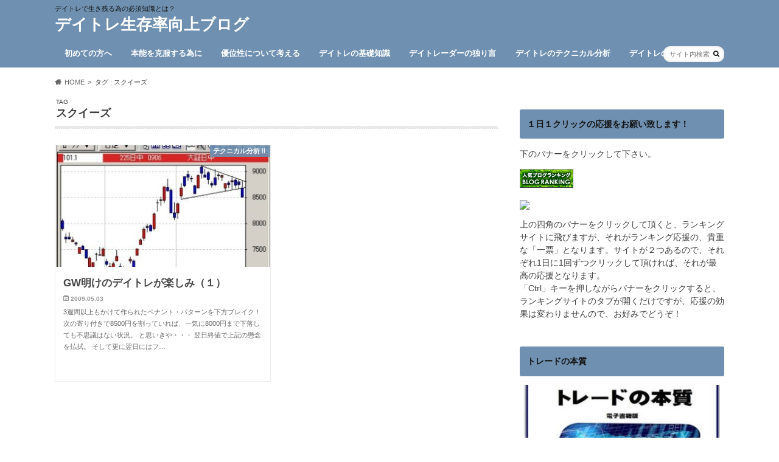

--- FILE ---
content_type: text/html; charset=UTF-8
request_url: https://www.traderspage.biz/wp/tag/%E3%82%B9%E3%82%AF%E3%82%A4%E3%83%BC%E3%82%BA/
body_size: 13023
content:
<!doctype html><html lang="ja"><head><script data-no-optimize="1">var litespeed_docref=sessionStorage.getItem("litespeed_docref");litespeed_docref&&(Object.defineProperty(document,"referrer",{get:function(){return litespeed_docref}}),sessionStorage.removeItem("litespeed_docref"));</script> <meta charset="utf-8"><meta http-equiv="X-UA-Compatible" content="IE=edge"><title>スクイーズ | デイトレ生存率向上ブログ</title><meta name="HandheldFriendly" content="True"><meta name="MobileOptimized" content="320"><meta name="viewport" content="width=device-width, initial-scale=1.0, minimum-scale=1.0, maximum-scale=1.0, user-scalable=no"><link rel="apple-touch-icon" href="https://www.traderspage.biz/wp/wp-content/uploads/2016/07/sellbuyhold.jpg"><link rel="icon" href="https://www.traderspage.biz/wp/wp-content/uploads/2016/07/sellbuyhold.jpg"><link rel="pingback" href="https://www.traderspage.biz/wp/xmlrpc.php"><!--[if IE]><link rel="shortcut icon" href="https://www.traderspage.biz/wp/wp-content/uploads/2016/07/sellbuyhold.jpg"><![endif]--> <script type="litespeed/javascript" data-src="https://www.googletagmanager.com/gtag/js?id=UA-705521-2"></script> <script type="litespeed/javascript">window.dataLayer=window.dataLayer||[];function gtag(){dataLayer.push(arguments)}
gtag('js',new Date());gtag('config','UA-705521-2')</script>  <script type="litespeed/javascript" data-src="https://www.googletagmanager.com/gtag/js?id=UA-705521-2"></script> <script type="litespeed/javascript">window.dataLayer=window.dataLayer||[];function gtag(){dataLayer.push(arguments)}
gtag('js',new Date());gtag('config','UA-705521-2')</script> <meta name='robots' content='max-image-preview:large' /><style>img:is([sizes="auto" i], [sizes^="auto," i]) { contain-intrinsic-size: 3000px 1500px }</style><link rel='dns-prefetch' href='//ajax.googleapis.com' /><link rel='dns-prefetch' href='//fonts.googleapis.com' /><link rel='dns-prefetch' href='//maxcdn.bootstrapcdn.com' /><link rel="alternate" type="application/rss+xml" title="デイトレ生存率向上ブログ &raquo; フィード" href="https://www.traderspage.biz/wp/feed/" /><link rel="alternate" type="application/rss+xml" title="デイトレ生存率向上ブログ &raquo; コメントフィード" href="https://www.traderspage.biz/wp/comments/feed/" /><link rel="alternate" type="application/rss+xml" title="デイトレ生存率向上ブログ &raquo; スクイーズ タグのフィード" href="https://www.traderspage.biz/wp/tag/%e3%82%b9%e3%82%af%e3%82%a4%e3%83%bc%e3%82%ba/feed/" /><link data-optimized="2" rel="stylesheet" href="https://www.traderspage.biz/wp/wp-content/litespeed/css/713ba9bd626dd522b1b9b42093ce84c6.css?ver=e6e1e" /><style id='classic-theme-styles-inline-css' type='text/css'>/*! This file is auto-generated */
.wp-block-button__link{color:#fff;background-color:#32373c;border-radius:9999px;box-shadow:none;text-decoration:none;padding:calc(.667em + 2px) calc(1.333em + 2px);font-size:1.125em}.wp-block-file__button{background:#32373c;color:#fff;text-decoration:none}</style><style id='global-styles-inline-css' type='text/css'>:root{--wp--preset--aspect-ratio--square: 1;--wp--preset--aspect-ratio--4-3: 4/3;--wp--preset--aspect-ratio--3-4: 3/4;--wp--preset--aspect-ratio--3-2: 3/2;--wp--preset--aspect-ratio--2-3: 2/3;--wp--preset--aspect-ratio--16-9: 16/9;--wp--preset--aspect-ratio--9-16: 9/16;--wp--preset--color--black: #000000;--wp--preset--color--cyan-bluish-gray: #abb8c3;--wp--preset--color--white: #ffffff;--wp--preset--color--pale-pink: #f78da7;--wp--preset--color--vivid-red: #cf2e2e;--wp--preset--color--luminous-vivid-orange: #ff6900;--wp--preset--color--luminous-vivid-amber: #fcb900;--wp--preset--color--light-green-cyan: #7bdcb5;--wp--preset--color--vivid-green-cyan: #00d084;--wp--preset--color--pale-cyan-blue: #8ed1fc;--wp--preset--color--vivid-cyan-blue: #0693e3;--wp--preset--color--vivid-purple: #9b51e0;--wp--preset--gradient--vivid-cyan-blue-to-vivid-purple: linear-gradient(135deg,rgba(6,147,227,1) 0%,rgb(155,81,224) 100%);--wp--preset--gradient--light-green-cyan-to-vivid-green-cyan: linear-gradient(135deg,rgb(122,220,180) 0%,rgb(0,208,130) 100%);--wp--preset--gradient--luminous-vivid-amber-to-luminous-vivid-orange: linear-gradient(135deg,rgba(252,185,0,1) 0%,rgba(255,105,0,1) 100%);--wp--preset--gradient--luminous-vivid-orange-to-vivid-red: linear-gradient(135deg,rgba(255,105,0,1) 0%,rgb(207,46,46) 100%);--wp--preset--gradient--very-light-gray-to-cyan-bluish-gray: linear-gradient(135deg,rgb(238,238,238) 0%,rgb(169,184,195) 100%);--wp--preset--gradient--cool-to-warm-spectrum: linear-gradient(135deg,rgb(74,234,220) 0%,rgb(151,120,209) 20%,rgb(207,42,186) 40%,rgb(238,44,130) 60%,rgb(251,105,98) 80%,rgb(254,248,76) 100%);--wp--preset--gradient--blush-light-purple: linear-gradient(135deg,rgb(255,206,236) 0%,rgb(152,150,240) 100%);--wp--preset--gradient--blush-bordeaux: linear-gradient(135deg,rgb(254,205,165) 0%,rgb(254,45,45) 50%,rgb(107,0,62) 100%);--wp--preset--gradient--luminous-dusk: linear-gradient(135deg,rgb(255,203,112) 0%,rgb(199,81,192) 50%,rgb(65,88,208) 100%);--wp--preset--gradient--pale-ocean: linear-gradient(135deg,rgb(255,245,203) 0%,rgb(182,227,212) 50%,rgb(51,167,181) 100%);--wp--preset--gradient--electric-grass: linear-gradient(135deg,rgb(202,248,128) 0%,rgb(113,206,126) 100%);--wp--preset--gradient--midnight: linear-gradient(135deg,rgb(2,3,129) 0%,rgb(40,116,252) 100%);--wp--preset--font-size--small: 13px;--wp--preset--font-size--medium: 20px;--wp--preset--font-size--large: 36px;--wp--preset--font-size--x-large: 42px;--wp--preset--spacing--20: 0.44rem;--wp--preset--spacing--30: 0.67rem;--wp--preset--spacing--40: 1rem;--wp--preset--spacing--50: 1.5rem;--wp--preset--spacing--60: 2.25rem;--wp--preset--spacing--70: 3.38rem;--wp--preset--spacing--80: 5.06rem;--wp--preset--shadow--natural: 6px 6px 9px rgba(0, 0, 0, 0.2);--wp--preset--shadow--deep: 12px 12px 50px rgba(0, 0, 0, 0.4);--wp--preset--shadow--sharp: 6px 6px 0px rgba(0, 0, 0, 0.2);--wp--preset--shadow--outlined: 6px 6px 0px -3px rgba(255, 255, 255, 1), 6px 6px rgba(0, 0, 0, 1);--wp--preset--shadow--crisp: 6px 6px 0px rgba(0, 0, 0, 1);}:where(.is-layout-flex){gap: 0.5em;}:where(.is-layout-grid){gap: 0.5em;}body .is-layout-flex{display: flex;}.is-layout-flex{flex-wrap: wrap;align-items: center;}.is-layout-flex > :is(*, div){margin: 0;}body .is-layout-grid{display: grid;}.is-layout-grid > :is(*, div){margin: 0;}:where(.wp-block-columns.is-layout-flex){gap: 2em;}:where(.wp-block-columns.is-layout-grid){gap: 2em;}:where(.wp-block-post-template.is-layout-flex){gap: 1.25em;}:where(.wp-block-post-template.is-layout-grid){gap: 1.25em;}.has-black-color{color: var(--wp--preset--color--black) !important;}.has-cyan-bluish-gray-color{color: var(--wp--preset--color--cyan-bluish-gray) !important;}.has-white-color{color: var(--wp--preset--color--white) !important;}.has-pale-pink-color{color: var(--wp--preset--color--pale-pink) !important;}.has-vivid-red-color{color: var(--wp--preset--color--vivid-red) !important;}.has-luminous-vivid-orange-color{color: var(--wp--preset--color--luminous-vivid-orange) !important;}.has-luminous-vivid-amber-color{color: var(--wp--preset--color--luminous-vivid-amber) !important;}.has-light-green-cyan-color{color: var(--wp--preset--color--light-green-cyan) !important;}.has-vivid-green-cyan-color{color: var(--wp--preset--color--vivid-green-cyan) !important;}.has-pale-cyan-blue-color{color: var(--wp--preset--color--pale-cyan-blue) !important;}.has-vivid-cyan-blue-color{color: var(--wp--preset--color--vivid-cyan-blue) !important;}.has-vivid-purple-color{color: var(--wp--preset--color--vivid-purple) !important;}.has-black-background-color{background-color: var(--wp--preset--color--black) !important;}.has-cyan-bluish-gray-background-color{background-color: var(--wp--preset--color--cyan-bluish-gray) !important;}.has-white-background-color{background-color: var(--wp--preset--color--white) !important;}.has-pale-pink-background-color{background-color: var(--wp--preset--color--pale-pink) !important;}.has-vivid-red-background-color{background-color: var(--wp--preset--color--vivid-red) !important;}.has-luminous-vivid-orange-background-color{background-color: var(--wp--preset--color--luminous-vivid-orange) !important;}.has-luminous-vivid-amber-background-color{background-color: var(--wp--preset--color--luminous-vivid-amber) !important;}.has-light-green-cyan-background-color{background-color: var(--wp--preset--color--light-green-cyan) !important;}.has-vivid-green-cyan-background-color{background-color: var(--wp--preset--color--vivid-green-cyan) !important;}.has-pale-cyan-blue-background-color{background-color: var(--wp--preset--color--pale-cyan-blue) !important;}.has-vivid-cyan-blue-background-color{background-color: var(--wp--preset--color--vivid-cyan-blue) !important;}.has-vivid-purple-background-color{background-color: var(--wp--preset--color--vivid-purple) !important;}.has-black-border-color{border-color: var(--wp--preset--color--black) !important;}.has-cyan-bluish-gray-border-color{border-color: var(--wp--preset--color--cyan-bluish-gray) !important;}.has-white-border-color{border-color: var(--wp--preset--color--white) !important;}.has-pale-pink-border-color{border-color: var(--wp--preset--color--pale-pink) !important;}.has-vivid-red-border-color{border-color: var(--wp--preset--color--vivid-red) !important;}.has-luminous-vivid-orange-border-color{border-color: var(--wp--preset--color--luminous-vivid-orange) !important;}.has-luminous-vivid-amber-border-color{border-color: var(--wp--preset--color--luminous-vivid-amber) !important;}.has-light-green-cyan-border-color{border-color: var(--wp--preset--color--light-green-cyan) !important;}.has-vivid-green-cyan-border-color{border-color: var(--wp--preset--color--vivid-green-cyan) !important;}.has-pale-cyan-blue-border-color{border-color: var(--wp--preset--color--pale-cyan-blue) !important;}.has-vivid-cyan-blue-border-color{border-color: var(--wp--preset--color--vivid-cyan-blue) !important;}.has-vivid-purple-border-color{border-color: var(--wp--preset--color--vivid-purple) !important;}.has-vivid-cyan-blue-to-vivid-purple-gradient-background{background: var(--wp--preset--gradient--vivid-cyan-blue-to-vivid-purple) !important;}.has-light-green-cyan-to-vivid-green-cyan-gradient-background{background: var(--wp--preset--gradient--light-green-cyan-to-vivid-green-cyan) !important;}.has-luminous-vivid-amber-to-luminous-vivid-orange-gradient-background{background: var(--wp--preset--gradient--luminous-vivid-amber-to-luminous-vivid-orange) !important;}.has-luminous-vivid-orange-to-vivid-red-gradient-background{background: var(--wp--preset--gradient--luminous-vivid-orange-to-vivid-red) !important;}.has-very-light-gray-to-cyan-bluish-gray-gradient-background{background: var(--wp--preset--gradient--very-light-gray-to-cyan-bluish-gray) !important;}.has-cool-to-warm-spectrum-gradient-background{background: var(--wp--preset--gradient--cool-to-warm-spectrum) !important;}.has-blush-light-purple-gradient-background{background: var(--wp--preset--gradient--blush-light-purple) !important;}.has-blush-bordeaux-gradient-background{background: var(--wp--preset--gradient--blush-bordeaux) !important;}.has-luminous-dusk-gradient-background{background: var(--wp--preset--gradient--luminous-dusk) !important;}.has-pale-ocean-gradient-background{background: var(--wp--preset--gradient--pale-ocean) !important;}.has-electric-grass-gradient-background{background: var(--wp--preset--gradient--electric-grass) !important;}.has-midnight-gradient-background{background: var(--wp--preset--gradient--midnight) !important;}.has-small-font-size{font-size: var(--wp--preset--font-size--small) !important;}.has-medium-font-size{font-size: var(--wp--preset--font-size--medium) !important;}.has-large-font-size{font-size: var(--wp--preset--font-size--large) !important;}.has-x-large-font-size{font-size: var(--wp--preset--font-size--x-large) !important;}
:where(.wp-block-post-template.is-layout-flex){gap: 1.25em;}:where(.wp-block-post-template.is-layout-grid){gap: 1.25em;}
:where(.wp-block-columns.is-layout-flex){gap: 2em;}:where(.wp-block-columns.is-layout-grid){gap: 2em;}
:root :where(.wp-block-pullquote){font-size: 1.5em;line-height: 1.6;}</style><style id='toc-screen-inline-css' type='text/css'>div#toc_container {width: 100%;}div#toc_container ul li {font-size: 90%;}</style><link rel='stylesheet' id='fontawesome-css' href='//maxcdn.bootstrapcdn.com/font-awesome/4.6.0/css/font-awesome.min.css' type='text/css' media='all' /> <script type="litespeed/javascript" data-src="//ajax.googleapis.com/ajax/libs/jquery/1.12.4/jquery.min.js" id="jquery-js"></script> <link rel="https://api.w.org/" href="https://www.traderspage.biz/wp/wp-json/" /><link rel="alternate" title="JSON" type="application/json" href="https://www.traderspage.biz/wp/wp-json/wp/v2/tags/202" /><style type="text/css">body{color: #3E3E3E;}
a{color: #0000ff;}
a:hover{color: #26f2ae;}
#main article footer .post-categories li a,#main article footer .tags a{  background: #0000ff;  border:1px solid #0000ff;}
#main article footer .tags a{color:#0000ff; background: none;}
#main article footer .post-categories li a:hover,#main article footer .tags a:hover{ background:#26f2ae;  border-color:#26f2ae;}
input[type="text"],input[type="password"],input[type="datetime"],input[type="datetime-local"],input[type="date"],input[type="month"],input[type="time"],input[type="week"],input[type="number"],input[type="email"],input[type="url"],input[type="search"],input[type="tel"],input[type="color"],select,textarea,.field { background-color: #FFFFFF;}
/*ヘッダー*/
.header{background: #6f90b0; color: #141414;}
#logo a,.nav li a,.nav_btn{color: #ffffff;}
#logo a:hover,.nav li a:hover{color:#0058f2;}
@media only screen and (min-width: 768px) {
.nav ul {background: #0E0E0E;}
.nav li ul.sub-menu li a{color: #BAB4B0;}
}
/*メインエリア*/
.widgettitle {background: #6f90b0; color:  #141414;}
.widget li a:after{color: #6f90b0!important;}
/* 投稿ページ */
.entry-content h2{background: #6f90b0;}
.entry-content h3{border-color: #6f90b0;}
.entry-content ul li:before{ background: #6f90b0;}
.entry-content ol li:before{ background: #6f90b0;}
/* カテゴリーラベル */
.post-list-card .post-list .eyecatch .cat-name,.top-post-list .post-list .eyecatch .cat-name,.byline .cat-name,.single .authorbox .author-newpost li .cat-name,.related-box li .cat-name,#top_carousel .cat-name{background: #6f90b0; color:  #ffffff;}
/* CTA */
.cta-inner{ background: #0E0E0E;}
/* ボタンの色 */
.btn-wrap a{background: #0000ff;border: 1px solid #0000ff;}
.btn-wrap a:hover{background: #26f2ae;}
.btn-wrap.simple a{border:1px solid #0000ff;color:#0000ff;}
.btn-wrap.simple a:hover{background:#0000ff;}
.readmore a{border:1px solid #0000ff;color:#0000ff;}
.readmore a:hover{background:#0000ff;color:#fff;}
/* サイドバー */
.widget a{text-decoration:none; color:#666666;}
.widget a:hover{color:#999999;}
/*フッター*/
#footer-top{background-color: #0E0E0E; color: #CACACA;}
.footer a,#footer-top a{color: #BAB4B0;}
#footer-top .widgettitle{color: #CACACA;}
.footer {background-color: #0E0E0E;color: #CACACA;}
.footer-links li:before{ color: #6f90b0;}
/* ページネーション */
.pagination a, .pagination span,.page-links a{border-color: #0000ff; color: #0000ff;}
.pagination .current,.pagination .current:hover,.page-links ul > li > span{background-color: #0000ff; border-color: #0000ff;}
.pagination a:hover, .pagination a:focus,.page-links a:hover, .page-links a:focus{background-color: #0000ff; color: #fff;}
/* OTHER */
ul.wpp-list li a:before{background: #6f90b0;color: #141414;}
.blue-btn, .comment-reply-link, #submit { background-color: #0000ff; }
.blue-btn:hover, .comment-reply-link:hover, #submit:hover, .blue-btn:focus, .comment-reply-link:focus, #submit:focus {background-color: #26f2ae; }</style><style type="text/css" id="custom-background-css">body.custom-background { background-color: #ffffff; }</style><link rel="icon" href="https://www.traderspage.biz/wp/wp-content/uploads/2016/07/cropped-sellbuyhold-32x32.jpg" sizes="32x32" /><link rel="icon" href="https://www.traderspage.biz/wp/wp-content/uploads/2016/07/cropped-sellbuyhold-192x192.jpg" sizes="192x192" /><link rel="apple-touch-icon" href="https://www.traderspage.biz/wp/wp-content/uploads/2016/07/cropped-sellbuyhold-180x180.jpg" /><meta name="msapplication-TileImage" content="https://www.traderspage.biz/wp/wp-content/uploads/2016/07/cropped-sellbuyhold-270x270.jpg" /></head><body class="archive tag tag-202 custom-background wp-theme-hummingbird wp-child-theme-hummingbird_custom"><div id="container" class="h_simple date_on"><header class="header" role="banner"><div id="inner-header" class="wrap cf"><p class="site_description">デイトレで生き残る為の必須知識とは？</p><div id="logo" class="gf"><p class="h1 text"><a href="https://www.traderspage.biz/wp" rel="nofollow">デイトレ生存率向上ブログ</a></p></div><nav id="g_nav" role="navigation"><form role="search" method="get" id="searchform" class="searchform" action="https://www.traderspage.biz/wp/"><div>
<label for="s" class="screen-reader-text"></label>
<input type="search" id="s" name="s" value="" placeholder="サイト内検索" /><button type="submit" id="searchsubmit" ><i class="fa fa-search"></i></button></div></form><ul id="menu-%e3%82%ab%e3%83%86%e3%82%b4%e3%83%aa%e3%83%bc%ef%bc%91" class="nav top-nav cf"><li id="menu-item-1753" class="menu-item menu-item-type-taxonomy menu-item-object-category menu-item-1753"><a href="https://www.traderspage.biz/wp/cat15/">初めての方へ<span class="gf"></span></a></li><li id="menu-item-1756" class="menu-item menu-item-type-taxonomy menu-item-object-category menu-item-has-children menu-item-1756"><a href="https://www.traderspage.biz/wp/cat7/">本能を克服する為に<span class="gf"></span></a><ul class="sub-menu"><li id="menu-item-2201" class="menu-item menu-item-type-taxonomy menu-item-object-category menu-item-2201"><a href="https://www.traderspage.biz/wp/cat7/cat19/">本能 1<span class="gf"></span></a></li><li id="menu-item-2202" class="menu-item menu-item-type-taxonomy menu-item-object-category menu-item-2202"><a href="https://www.traderspage.biz/wp/cat7/cat20/">本能 2<span class="gf"></span></a></li><li id="menu-item-2203" class="menu-item menu-item-type-taxonomy menu-item-object-category menu-item-2203"><a href="https://www.traderspage.biz/wp/cat7/cat21/">本能 3<span class="gf"></span></a></li><li id="menu-item-2204" class="menu-item menu-item-type-taxonomy menu-item-object-category menu-item-2204"><a href="https://www.traderspage.biz/wp/cat7/_4_3/">本能 4<span class="gf"></span></a></li></ul></li><li id="menu-item-1757" class="menu-item menu-item-type-taxonomy menu-item-object-category menu-item-has-children menu-item-1757"><a href="https://www.traderspage.biz/wp/cat6/">優位性について考える<span class="gf"></span></a><ul class="sub-menu"><li id="menu-item-2205" class="menu-item menu-item-type-taxonomy menu-item-object-category menu-item-2205"><a href="https://www.traderspage.biz/wp/cat6/cat22/">優位性 1<span class="gf"></span></a></li><li id="menu-item-2206" class="menu-item menu-item-type-taxonomy menu-item-object-category menu-item-2206"><a href="https://www.traderspage.biz/wp/cat6/cat23/">優位性 2<span class="gf"></span></a></li><li id="menu-item-2207" class="menu-item menu-item-type-taxonomy menu-item-object-category menu-item-2207"><a href="https://www.traderspage.biz/wp/cat6/cat24/">優位性 3<span class="gf"></span></a></li><li id="menu-item-2208" class="menu-item menu-item-type-taxonomy menu-item-object-category menu-item-2208"><a href="https://www.traderspage.biz/wp/cat6/_4_1/">優位性 4<span class="gf"></span></a></li><li id="menu-item-2209" class="menu-item menu-item-type-taxonomy menu-item-object-category menu-item-2209"><a href="https://www.traderspage.biz/wp/cat6/_5/">優位性 5<span class="gf"></span></a></li></ul></li><li id="menu-item-2195" class="menu-item menu-item-type-taxonomy menu-item-object-category menu-item-has-children menu-item-2195"><a href="https://www.traderspage.biz/wp/cat4/">デイトレの基礎知識<span class="gf"></span></a><ul class="sub-menu"><li id="menu-item-2210" class="menu-item menu-item-type-taxonomy menu-item-object-category menu-item-2210"><a href="https://www.traderspage.biz/wp/cat4/cat25/">基礎 1<span class="gf"></span></a></li><li id="menu-item-2211" class="menu-item menu-item-type-taxonomy menu-item-object-category menu-item-2211"><a href="https://www.traderspage.biz/wp/cat4/cat26/">基礎 2<span class="gf"></span></a></li><li id="menu-item-2212" class="menu-item menu-item-type-taxonomy menu-item-object-category menu-item-2212"><a href="https://www.traderspage.biz/wp/cat4/cat27/">基礎 3<span class="gf"></span></a></li><li id="menu-item-2213" class="menu-item menu-item-type-taxonomy menu-item-object-category menu-item-2213"><a href="https://www.traderspage.biz/wp/cat4/_4/">基礎 4<span class="gf"></span></a></li><li id="menu-item-2214" class="menu-item menu-item-type-taxonomy menu-item-object-category menu-item-2214"><a href="https://www.traderspage.biz/wp/cat4/5/">基礎 5<span class="gf"></span></a></li><li id="menu-item-2215" class="menu-item menu-item-type-taxonomy menu-item-object-category menu-item-2215"><a href="https://www.traderspage.biz/wp/cat4/_6/">基礎 6<span class="gf"></span></a></li></ul></li><li id="menu-item-2321" class="menu-item menu-item-type-taxonomy menu-item-object-category menu-item-has-children menu-item-2321"><a href="https://www.traderspage.biz/wp/cat16/">デイトレーダーの独り言<span class="gf"></span></a><ul class="sub-menu"><li id="menu-item-4137" class="menu-item menu-item-type-taxonomy menu-item-object-category menu-item-4137"><a href="https://www.traderspage.biz/wp/cat16/_1/">独り言 1<span class="gf"></span></a></li><li id="menu-item-2322" class="menu-item menu-item-type-taxonomy menu-item-object-category menu-item-2322"><a href="https://www.traderspage.biz/wp/cat16/cat18/">独り言 2<span class="gf"></span></a></li><li id="menu-item-2323" class="menu-item menu-item-type-taxonomy menu-item-object-category menu-item-2323"><a href="https://www.traderspage.biz/wp/cat16/_3/">独り言 3<span class="gf"></span></a></li><li id="menu-item-2324" class="menu-item menu-item-type-taxonomy menu-item-object-category menu-item-2324"><a href="https://www.traderspage.biz/wp/cat16/_4_2/">独り言 4<span class="gf"></span></a></li><li id="menu-item-2325" class="menu-item menu-item-type-taxonomy menu-item-object-category menu-item-2325"><a href="https://www.traderspage.biz/wp/cat16/_5_1/">独り言 5<span class="gf"></span></a></li><li id="menu-item-2326" class="menu-item menu-item-type-taxonomy menu-item-object-category menu-item-2326"><a href="https://www.traderspage.biz/wp/cat16/_6_1/">独り言 6<span class="gf"></span></a></li><li id="menu-item-2327" class="menu-item menu-item-type-taxonomy menu-item-object-category menu-item-2327"><a href="https://www.traderspage.biz/wp/cat16/_7/">独り言 7<span class="gf"></span></a></li></ul></li><li id="menu-item-8627" class="menu-item menu-item-type-taxonomy menu-item-object-category menu-item-has-children menu-item-8627"><a href="https://www.traderspage.biz/wp/cat28/">デイトレのテクニカル分析<span class="gf"></span></a><ul class="sub-menu"><li id="menu-item-8628" class="menu-item menu-item-type-taxonomy menu-item-object-category menu-item-8628"><a href="https://www.traderspage.biz/wp/cat28/cat85/">テクニカル分析Ⅰ<span class="gf"></span></a></li><li id="menu-item-8629" class="menu-item menu-item-type-taxonomy menu-item-object-category menu-item-8629"><a href="https://www.traderspage.biz/wp/cat28/cat86/">テクニカル分析Ⅱ<span class="gf"></span></a></li><li id="menu-item-8630" class="menu-item menu-item-type-taxonomy menu-item-object-category menu-item-8630"><a href="https://www.traderspage.biz/wp/cat28/cat87/">テクニカル分析Ⅲ<span class="gf"></span></a></li><li id="menu-item-8631" class="menu-item menu-item-type-taxonomy menu-item-object-category menu-item-8631"><a href="https://www.traderspage.biz/wp/cat28/cat/">テクニカル分析Ⅳ<span class="gf"></span></a></li><li id="menu-item-8632" class="menu-item menu-item-type-taxonomy menu-item-object-category menu-item-8632"><a href="https://www.traderspage.biz/wp/cat28/cat-1/">テクニカル分析Ⅴ<span class="gf"></span></a></li></ul></li><li id="menu-item-9949" class="menu-item menu-item-type-taxonomy menu-item-object-category menu-item-9949"><a href="https://www.traderspage.biz/wp/cat10/">デイトレのヒント<span class="gf"></span></a></li></ul></nav>
<button id="drawerBtn" class="nav_btn"></button> <script type="litespeed/javascript">jQuery(function($){var menu=$('#g_nav'),menuBtn=$('#drawerBtn'),body=$(document.body),menuWidth=menu.outerWidth();menuBtn.on('click',function(){body.toggleClass('open');if(body.hasClass('open')){body.animate({'left':menuWidth},300);menu.animate({'left':0},300)}else{menu.animate({'left':-menuWidth},300);body.animate({'left':0},300)}})})</script> </div></header><div id="breadcrumb" class="breadcrumb inner wrap cf"><ul itemscope itemtype="http://schema.org/BreadcrumbList"><li itemprop="itemListElement" itemscope itemtype="http://schema.org/ListItem" class="bc_homelink"><a itemprop="item" href="https://www.traderspage.biz/wp/"><span itemprop="name">HOME</span></a><meta itemprop="position" content="1" /></li><li itemprop="itemListElement" itemscope itemtype="http://schema.org/ListItem"><span itemprop="name">タグ : スクイーズ</span><meta itemprop="position" content="2" /></li></ul></div><div id="content"><div id="inner-content" class="wrap cf"><main id="main" class="m-all t-all d-5of7 cf" role="main"><div class="archivettl"><h1 class="archive-title h2">
<span class="gf">TAG</span> スクイーズ</h1></div><div class="post-list-card cf"><article class="post-list cf animated fadeInUp" role="article">
<a href="https://www.traderspage.biz/wp/fun1/" rel="bookmark" title="GW明けのデイトレが楽しみ（１）"><figure class="eyecatch">
<img data-lazyloaded="1" src="[data-uri]" width="360" height="230" data-src="https://www.traderspage.biz/wp/wp-content/uploads/2009/05/15-360x230.jpg" class="attachment-home-thum size-home-thum wp-post-image" alt="" decoding="async" fetchpriority="high" /><span class="cat-name cat-id-34">テクニカル分析Ⅱ</span></figure><section class="entry-content cf"><h1 class="h2 entry-title">GW明けのデイトレが楽しみ（１）</h1><p class="byline entry-meta vcard">
<span class="date gf updated">2009.05.03</span>
<span class="author" style="display: none;">Taka_yan</span></p><div class="description"><p>3週間以上もかけて作られたペナント・パターンを下方ブレイク！ 次の寄り付きで8500円を割っていれば、一気に8000円まで下落しても不思議はない状況。 と思いきや・・・ 翌日終値で上記の懸念を払拭。 そして更に翌日にはフ&#8230;</p></div></section>
</a></article></div><nav class="pagination cf"></nav></main><div id="sidebar1" class="sidebar m-all t-all d-2of7 last-col cf" role="complementary"><div id="text-2" class="widget widget_text"><h4 class="widgettitle"><span>１日１クリックの応援をお願い致します！</span></h4><div class="textwidget"><p>下のバナーをクリックして下さい。</p><p><a href="//blog.with2.net/link/?1798044"><img data-lazyloaded="1" src="[data-uri]" width="88" height="31" decoding="async" title="人気ブログランキング" data-src="https://blog.with2.net/img/banner/banner_23.gif" /></a></p><p><a href="https://blogranking.fc2.com/in.php?id=907954" target="_blank" rel="noopener"><img data-lazyloaded="1" src="[data-uri]" width="88" height="30" decoding="async" data-src="https://blogranking.fc2.com/ranking_banner/c_02.gif" /></a></p><p>上の四角のバナーをクリックして頂くと、ランキングサイトに飛びますが、それがランキング応援の、貴重な「一票」となります。サイトが２つあるので、それぞれ1日に1回ずつクリックして頂ければ、それが最高の応援となります。<br />
「Ctrl」キーを押しながらバナーをクリックすると、ランキングサイトのタブが開くだけですが、応援の効果は変わりませんので、お好みでどうぞ！</p></div></div><div id="text-22" class="widget widget_text"><h4 class="widgettitle"><span>トレードの本質</span></h4><div class="textwidget"><p><a title="トレードの本質" href="https://www.traderspage.biz/y/ho" rel="”sponsored”"><img data-lazyloaded="1" src="[data-uri]" loading="lazy" decoding="async" data-src="https://www.traderspage.biz/wp/wp-content/uploads/zj/honsitsu.jpg" width="596" height="335" border="0" /></a><br />
↑↑↑　クリックして下さい<br />
勝てるトレーダーになりたければ、勝てているトレーダーのリアル・トレードをコピーするのが最短の近道。<br />
しかもこの教材の動画は、どう分析し、どう考え、どう判断しているかまで詳細な解説が付く。（PR）</p></div></div><div id="categories-2" class="widget widget_categories"><h4 class="widgettitle"><span>このブログのカテゴリ一覧</span></h4><form action="https://www.traderspage.biz/wp" method="get"><label class="screen-reader-text" for="cat">このブログのカテゴリ一覧</label><select  name='cat' id='cat' class='postform'><option value='-1'>カテゴリーを選択</option><option class="level-0" value="22">初めての方へ&nbsp;&nbsp;(5)</option><option class="level-0" value="3">本能を克服する為に&nbsp;&nbsp;(36)</option><option class="level-1" value="15">&nbsp;&nbsp;&nbsp;本能 1&nbsp;&nbsp;(7)</option><option class="level-1" value="20">&nbsp;&nbsp;&nbsp;本能 2&nbsp;&nbsp;(9)</option><option class="level-1" value="27">&nbsp;&nbsp;&nbsp;本能 3&nbsp;&nbsp;(16)</option><option class="level-1" value="45">&nbsp;&nbsp;&nbsp;本能 4&nbsp;&nbsp;(4)</option><option class="level-0" value="4">優位性について考える&nbsp;&nbsp;(61)</option><option class="level-1" value="14">&nbsp;&nbsp;&nbsp;優位性 1&nbsp;&nbsp;(11)</option><option class="level-1" value="19">&nbsp;&nbsp;&nbsp;優位性 2&nbsp;&nbsp;(11)</option><option class="level-1" value="21">&nbsp;&nbsp;&nbsp;優位性 3&nbsp;&nbsp;(7)</option><option class="level-1" value="33">&nbsp;&nbsp;&nbsp;優位性 4&nbsp;&nbsp;(15)</option><option class="level-1" value="49">&nbsp;&nbsp;&nbsp;優位性 5&nbsp;&nbsp;(16)</option><option class="level-1" value="691">&nbsp;&nbsp;&nbsp;優位性 6&nbsp;&nbsp;(1)</option><option class="level-0" value="682">テクニカル分析（FX編）&nbsp;&nbsp;(31)</option><option class="level-0" value="44">デイトレの本質とは？&nbsp;&nbsp;(18)</option><option class="level-0" value="2">厳選、デイトレ必読の書&nbsp;&nbsp;(23)</option><option class="level-0" value="5">デイトレ必勝法&nbsp;&nbsp;(10)</option><option class="level-0" value="6">デイトレの基礎知識&nbsp;&nbsp;(139)</option><option class="level-1" value="16">&nbsp;&nbsp;&nbsp;基礎 1&nbsp;&nbsp;(10)</option><option class="level-1" value="25">&nbsp;&nbsp;&nbsp;基礎 2&nbsp;&nbsp;(11)</option><option class="level-1" value="26">&nbsp;&nbsp;&nbsp;基礎 3&nbsp;&nbsp;(14)</option><option class="level-1" value="30">&nbsp;&nbsp;&nbsp;基礎 4&nbsp;&nbsp;(19)</option><option class="level-1" value="36">&nbsp;&nbsp;&nbsp;基礎 5&nbsp;&nbsp;(33)</option><option class="level-1" value="47">&nbsp;&nbsp;&nbsp;基礎 6&nbsp;&nbsp;(52)</option><option class="level-0" value="7">マイ・ツール&nbsp;&nbsp;(9)</option><option class="level-0" value="8">初心者時代のシステム&nbsp;&nbsp;(1)</option><option class="level-0" value="23">デイトレのヒント&nbsp;&nbsp;(88)</option><option class="level-0" value="12">デイトレのテクニカル分析&nbsp;&nbsp;(52)</option><option class="level-1" value="29">&nbsp;&nbsp;&nbsp;テクニカル分析Ⅰ&nbsp;&nbsp;(12)</option><option class="level-1" value="34">&nbsp;&nbsp;&nbsp;テクニカル分析Ⅱ&nbsp;&nbsp;(9)</option><option class="level-1" value="40">&nbsp;&nbsp;&nbsp;テクニカル分析Ⅲ&nbsp;&nbsp;(13)</option><option class="level-1" value="48">&nbsp;&nbsp;&nbsp;テクニカル分析Ⅳ&nbsp;&nbsp;(8)</option><option class="level-1" value="66">&nbsp;&nbsp;&nbsp;テクニカル分析Ⅴ&nbsp;&nbsp;(1)</option><option class="level-0" value="11">デイトレーダーの独り言&nbsp;&nbsp;(120)</option><option class="level-1" value="306">&nbsp;&nbsp;&nbsp;独り言 1&nbsp;&nbsp;(5)</option><option class="level-1" value="28">&nbsp;&nbsp;&nbsp;独り言 2&nbsp;&nbsp;(11)</option><option class="level-1" value="37">&nbsp;&nbsp;&nbsp;独り言 3&nbsp;&nbsp;(33)</option><option class="level-1" value="41">&nbsp;&nbsp;&nbsp;独り言 4&nbsp;&nbsp;(24)</option><option class="level-1" value="52">&nbsp;&nbsp;&nbsp;独り言 5&nbsp;&nbsp;(12)</option><option class="level-1" value="55">&nbsp;&nbsp;&nbsp;独り言 6&nbsp;&nbsp;(21)</option><option class="level-1" value="65">&nbsp;&nbsp;&nbsp;独り言 7&nbsp;&nbsp;(14)</option><option class="level-0" value="10">デイトレ・PDF関連&nbsp;&nbsp;(1)</option><option class="level-0" value="35">デイトレーダーのメルマガ&nbsp;&nbsp;(22)</option><option class="level-0" value="9">その他&nbsp;&nbsp;(22)</option><option class="level-0" value="683">ebook&nbsp;&nbsp;(15)</option><option class="level-1" value="684">&nbsp;&nbsp;&nbsp;fx&nbsp;&nbsp;(15)</option>
</select></form><script type="litespeed/javascript">(function(){var dropdown=document.getElementById("cat");function onCatChange(){if(dropdown.options[dropdown.selectedIndex].value>0){dropdown.parentNode.submit()}}
dropdown.onchange=onCatChange})()</script> </div><div id="recent-comments-2" class="widget widget_recent_comments"><h4 class="widgettitle"><span>最近のコメント</span></h4><ul id="recentcomments"><li class="recentcomments"><a href="https://www.traderspage.biz/wp/ess01/#comment-5858">ＦＸとの取組み（０１）</a> に <span class="comment-author-link">yuki</span> より</li><li class="recentcomments"><a href="https://www.traderspage.biz/wp/ess01/#comment-5857">ＦＸとの取組み（０１）</a> に <span class="comment-author-link"><a href="https://www.traderspage.biz/wp/" class="url" rel="ugc">Taka_yan</a></span> より</li><li class="recentcomments"><a href="https://www.traderspage.biz/wp/ess01/#comment-5856">ＦＸとの取組み（０１）</a> に <span class="comment-author-link">yuki</span> より</li><li class="recentcomments"><a href="https://www.traderspage.biz/wp/ess01/#comment-5854">ＦＸとの取組み（０１）</a> に <span class="comment-author-link">LDHL</span> より</li></ul></div><div id="scrollfix" class="add cf"><div id="text-20" class="widget widget_text"><h4 class="widgettitle"><span>１日１クリックの応援をお願い致します！</span></h4><div class="textwidget"><p><a title="人気ブログランキングへ" href="https://blog.with2.net/link.php?1798044:1532" target="_blank" rel="noopener"><img data-lazyloaded="1" src="[data-uri]" loading="lazy" decoding="async" data-src="https://blog.with2.net/img/banner/banner_22.gif" width="88" height="31" border="0" /></a></p><p><a href="https://blogranking.fc2.com/in.php?id=907954" target="_blank" rel="noopener"><img data-lazyloaded="1" src="[data-uri]" width="88" height="30" decoding="async" data-src="https://blogranking.fc2.com/ranking_banner/d_02.gif" /></a></p></div></div></div></div></div></div><div id="page-top">
<a href="#header" title="ページトップへ"><i class="fa fa-chevron-up"></i></a></div><div id="footer-top" class="wow animated fadeIn cf"><div class="inner wrap"><div class="m-all t-1of2 d-1of3"><div id="text-13" class="widget footerwidget widget_text"><h4 class="widgettitle"><span>＜ 生存率向上・熱烈推奨教材①！ ＞</span></h4><div class="textwidget"><p>
【第一位】（PR）<br />
<a href="https://www.traderspage.biz/wp/essence01/"  title="トレードの本質" rel=”sponsored”><img data-lazyloaded="1" src="[data-uri]" data-src="https://www.traderspage.biz/wp/wp-content/uploads/zj/honsitsu.jpg" width="596" height="335" border="0" /></a></p></div></div></div><div class="m-all t-1of2 d-1of3"><div id="text-12" class="widget footerwidget widget_text"><h4 class="widgettitle"><span>＜ 生存率向上・熱烈推奨教材②！ ＞</span></h4><div class="textwidget"><p>
【第二位】（PR）<br />
<a href="https://www.traderspage.biz/wp/ahfx/"  title="アドバンスドホーミングFX" rel=”sponsored”><img data-lazyloaded="1" src="[data-uri]" data-src="https://www.traderspage.biz/wp/wp-content/uploads/2014/12/3.jpg" width="596" height="335" border="0" /></a></p></div></div></div><div class="m-all t-1of2 d-1of3"><div id="text-14" class="widget footerwidget widget_text"><h4 class="widgettitle"><span>＜ 生存率向上・熱烈推奨教材③！ ＞＞</span></h4><div class="textwidget"><p>
【個別株部門・第三位】<br />
鋭意探索中</p></div></div></div></div></div><footer id="footer" class="footer" role="contentinfo"><div id="inner-footer" class="wrap cf"><nav role="navigation"><div class="footer-links cf"><ul id="menu-%e3%83%95%e3%83%83%e3%82%bf%e3%83%bc%e3%83%a1%e3%83%8b%e3%83%a5%e3%83%bc" class="footer-nav cf"><li id="menu-item-11924" class="menu-item menu-item-type-post_type menu-item-object-page menu-item-11924"><a href="https://www.traderspage.biz/wp/contact/">お問合せ<span class="gf"></span></a></li><li id="menu-item-11786" class="menu-item menu-item-type-custom menu-item-object-custom menu-item-11786"><a href="https://www.traderspage.biz/privacy.html">個人情報の取り扱いについて<span class="gf"></span></a></li><li id="menu-item-11787" class="menu-item menu-item-type-custom menu-item-object-custom menu-item-11787"><a href="https://www.traderspage.biz/email.html">特定電子メール法に基づく表記<span class="gf"></span></a></li></ul></div></nav><p class="source-org copyright">&copy;Copyright2026 <a href="https://www.traderspage.biz/wp" rel="nofollow">デイトレ生存率向上ブログ</a>.All Rights Reserved.</p></div></footer></div> <script type="speculationrules">{"prefetch":[{"source":"document","where":{"and":[{"href_matches":"\/wp\/*"},{"not":{"href_matches":["\/wp\/wp-*.php","\/wp\/wp-admin\/*","\/wp\/wp-content\/uploads\/*","\/wp\/wp-content\/*","\/wp\/wp-content\/plugins\/*","\/wp\/wp-content\/themes\/hummingbird_custom\/*","\/wp\/wp-content\/themes\/hummingbird\/*","\/wp\/*\\?(.+)"]}},{"not":{"selector_matches":"a[rel~=\"nofollow\"]"}},{"not":{"selector_matches":".no-prefetch, .no-prefetch a"}}]},"eagerness":"conservative"}]}</script> <script id="toc-front-js-extra" type="litespeed/javascript">var tocplus={"smooth_scroll":"1","visibility_show":"show","visibility_hide":"hide","width":"100%"}</script> <script data-no-optimize="1">window.lazyLoadOptions=Object.assign({},{threshold:300},window.lazyLoadOptions||{});!function(t,e){"object"==typeof exports&&"undefined"!=typeof module?module.exports=e():"function"==typeof define&&define.amd?define(e):(t="undefined"!=typeof globalThis?globalThis:t||self).LazyLoad=e()}(this,function(){"use strict";function e(){return(e=Object.assign||function(t){for(var e=1;e<arguments.length;e++){var n,a=arguments[e];for(n in a)Object.prototype.hasOwnProperty.call(a,n)&&(t[n]=a[n])}return t}).apply(this,arguments)}function o(t){return e({},at,t)}function l(t,e){return t.getAttribute(gt+e)}function c(t){return l(t,vt)}function s(t,e){return function(t,e,n){e=gt+e;null!==n?t.setAttribute(e,n):t.removeAttribute(e)}(t,vt,e)}function i(t){return s(t,null),0}function r(t){return null===c(t)}function u(t){return c(t)===_t}function d(t,e,n,a){t&&(void 0===a?void 0===n?t(e):t(e,n):t(e,n,a))}function f(t,e){et?t.classList.add(e):t.className+=(t.className?" ":"")+e}function _(t,e){et?t.classList.remove(e):t.className=t.className.replace(new RegExp("(^|\\s+)"+e+"(\\s+|$)")," ").replace(/^\s+/,"").replace(/\s+$/,"")}function g(t){return t.llTempImage}function v(t,e){!e||(e=e._observer)&&e.unobserve(t)}function b(t,e){t&&(t.loadingCount+=e)}function p(t,e){t&&(t.toLoadCount=e)}function n(t){for(var e,n=[],a=0;e=t.children[a];a+=1)"SOURCE"===e.tagName&&n.push(e);return n}function h(t,e){(t=t.parentNode)&&"PICTURE"===t.tagName&&n(t).forEach(e)}function a(t,e){n(t).forEach(e)}function m(t){return!!t[lt]}function E(t){return t[lt]}function I(t){return delete t[lt]}function y(e,t){var n;m(e)||(n={},t.forEach(function(t){n[t]=e.getAttribute(t)}),e[lt]=n)}function L(a,t){var o;m(a)&&(o=E(a),t.forEach(function(t){var e,n;e=a,(t=o[n=t])?e.setAttribute(n,t):e.removeAttribute(n)}))}function k(t,e,n){f(t,e.class_loading),s(t,st),n&&(b(n,1),d(e.callback_loading,t,n))}function A(t,e,n){n&&t.setAttribute(e,n)}function O(t,e){A(t,rt,l(t,e.data_sizes)),A(t,it,l(t,e.data_srcset)),A(t,ot,l(t,e.data_src))}function w(t,e,n){var a=l(t,e.data_bg_multi),o=l(t,e.data_bg_multi_hidpi);(a=nt&&o?o:a)&&(t.style.backgroundImage=a,n=n,f(t=t,(e=e).class_applied),s(t,dt),n&&(e.unobserve_completed&&v(t,e),d(e.callback_applied,t,n)))}function x(t,e){!e||0<e.loadingCount||0<e.toLoadCount||d(t.callback_finish,e)}function M(t,e,n){t.addEventListener(e,n),t.llEvLisnrs[e]=n}function N(t){return!!t.llEvLisnrs}function z(t){if(N(t)){var e,n,a=t.llEvLisnrs;for(e in a){var o=a[e];n=e,o=o,t.removeEventListener(n,o)}delete t.llEvLisnrs}}function C(t,e,n){var a;delete t.llTempImage,b(n,-1),(a=n)&&--a.toLoadCount,_(t,e.class_loading),e.unobserve_completed&&v(t,n)}function R(i,r,c){var l=g(i)||i;N(l)||function(t,e,n){N(t)||(t.llEvLisnrs={});var a="VIDEO"===t.tagName?"loadeddata":"load";M(t,a,e),M(t,"error",n)}(l,function(t){var e,n,a,o;n=r,a=c,o=u(e=i),C(e,n,a),f(e,n.class_loaded),s(e,ut),d(n.callback_loaded,e,a),o||x(n,a),z(l)},function(t){var e,n,a,o;n=r,a=c,o=u(e=i),C(e,n,a),f(e,n.class_error),s(e,ft),d(n.callback_error,e,a),o||x(n,a),z(l)})}function T(t,e,n){var a,o,i,r,c;t.llTempImage=document.createElement("IMG"),R(t,e,n),m(c=t)||(c[lt]={backgroundImage:c.style.backgroundImage}),i=n,r=l(a=t,(o=e).data_bg),c=l(a,o.data_bg_hidpi),(r=nt&&c?c:r)&&(a.style.backgroundImage='url("'.concat(r,'")'),g(a).setAttribute(ot,r),k(a,o,i)),w(t,e,n)}function G(t,e,n){var a;R(t,e,n),a=e,e=n,(t=Et[(n=t).tagName])&&(t(n,a),k(n,a,e))}function D(t,e,n){var a;a=t,(-1<It.indexOf(a.tagName)?G:T)(t,e,n)}function S(t,e,n){var a;t.setAttribute("loading","lazy"),R(t,e,n),a=e,(e=Et[(n=t).tagName])&&e(n,a),s(t,_t)}function V(t){t.removeAttribute(ot),t.removeAttribute(it),t.removeAttribute(rt)}function j(t){h(t,function(t){L(t,mt)}),L(t,mt)}function F(t){var e;(e=yt[t.tagName])?e(t):m(e=t)&&(t=E(e),e.style.backgroundImage=t.backgroundImage)}function P(t,e){var n;F(t),n=e,r(e=t)||u(e)||(_(e,n.class_entered),_(e,n.class_exited),_(e,n.class_applied),_(e,n.class_loading),_(e,n.class_loaded),_(e,n.class_error)),i(t),I(t)}function U(t,e,n,a){var o;n.cancel_on_exit&&(c(t)!==st||"IMG"===t.tagName&&(z(t),h(o=t,function(t){V(t)}),V(o),j(t),_(t,n.class_loading),b(a,-1),i(t),d(n.callback_cancel,t,e,a)))}function $(t,e,n,a){var o,i,r=(i=t,0<=bt.indexOf(c(i)));s(t,"entered"),f(t,n.class_entered),_(t,n.class_exited),o=t,i=a,n.unobserve_entered&&v(o,i),d(n.callback_enter,t,e,a),r||D(t,n,a)}function q(t){return t.use_native&&"loading"in HTMLImageElement.prototype}function H(t,o,i){t.forEach(function(t){return(a=t).isIntersecting||0<a.intersectionRatio?$(t.target,t,o,i):(e=t.target,n=t,a=o,t=i,void(r(e)||(f(e,a.class_exited),U(e,n,a,t),d(a.callback_exit,e,n,t))));var e,n,a})}function B(e,n){var t;tt&&!q(e)&&(n._observer=new IntersectionObserver(function(t){H(t,e,n)},{root:(t=e).container===document?null:t.container,rootMargin:t.thresholds||t.threshold+"px"}))}function J(t){return Array.prototype.slice.call(t)}function K(t){return t.container.querySelectorAll(t.elements_selector)}function Q(t){return c(t)===ft}function W(t,e){return e=t||K(e),J(e).filter(r)}function X(e,t){var n;(n=K(e),J(n).filter(Q)).forEach(function(t){_(t,e.class_error),i(t)}),t.update()}function t(t,e){var n,a,t=o(t);this._settings=t,this.loadingCount=0,B(t,this),n=t,a=this,Y&&window.addEventListener("online",function(){X(n,a)}),this.update(e)}var Y="undefined"!=typeof window,Z=Y&&!("onscroll"in window)||"undefined"!=typeof navigator&&/(gle|ing|ro)bot|crawl|spider/i.test(navigator.userAgent),tt=Y&&"IntersectionObserver"in window,et=Y&&"classList"in document.createElement("p"),nt=Y&&1<window.devicePixelRatio,at={elements_selector:".lazy",container:Z||Y?document:null,threshold:300,thresholds:null,data_src:"src",data_srcset:"srcset",data_sizes:"sizes",data_bg:"bg",data_bg_hidpi:"bg-hidpi",data_bg_multi:"bg-multi",data_bg_multi_hidpi:"bg-multi-hidpi",data_poster:"poster",class_applied:"applied",class_loading:"litespeed-loading",class_loaded:"litespeed-loaded",class_error:"error",class_entered:"entered",class_exited:"exited",unobserve_completed:!0,unobserve_entered:!1,cancel_on_exit:!0,callback_enter:null,callback_exit:null,callback_applied:null,callback_loading:null,callback_loaded:null,callback_error:null,callback_finish:null,callback_cancel:null,use_native:!1},ot="src",it="srcset",rt="sizes",ct="poster",lt="llOriginalAttrs",st="loading",ut="loaded",dt="applied",ft="error",_t="native",gt="data-",vt="ll-status",bt=[st,ut,dt,ft],pt=[ot],ht=[ot,ct],mt=[ot,it,rt],Et={IMG:function(t,e){h(t,function(t){y(t,mt),O(t,e)}),y(t,mt),O(t,e)},IFRAME:function(t,e){y(t,pt),A(t,ot,l(t,e.data_src))},VIDEO:function(t,e){a(t,function(t){y(t,pt),A(t,ot,l(t,e.data_src))}),y(t,ht),A(t,ct,l(t,e.data_poster)),A(t,ot,l(t,e.data_src)),t.load()}},It=["IMG","IFRAME","VIDEO"],yt={IMG:j,IFRAME:function(t){L(t,pt)},VIDEO:function(t){a(t,function(t){L(t,pt)}),L(t,ht),t.load()}},Lt=["IMG","IFRAME","VIDEO"];return t.prototype={update:function(t){var e,n,a,o=this._settings,i=W(t,o);{if(p(this,i.length),!Z&&tt)return q(o)?(e=o,n=this,i.forEach(function(t){-1!==Lt.indexOf(t.tagName)&&S(t,e,n)}),void p(n,0)):(t=this._observer,o=i,t.disconnect(),a=t,void o.forEach(function(t){a.observe(t)}));this.loadAll(i)}},destroy:function(){this._observer&&this._observer.disconnect(),K(this._settings).forEach(function(t){I(t)}),delete this._observer,delete this._settings,delete this.loadingCount,delete this.toLoadCount},loadAll:function(t){var e=this,n=this._settings;W(t,n).forEach(function(t){v(t,e),D(t,n,e)})},restoreAll:function(){var e=this._settings;K(e).forEach(function(t){P(t,e)})}},t.load=function(t,e){e=o(e);D(t,e)},t.resetStatus=function(t){i(t)},t}),function(t,e){"use strict";function n(){e.body.classList.add("litespeed_lazyloaded")}function a(){console.log("[LiteSpeed] Start Lazy Load"),o=new LazyLoad(Object.assign({},t.lazyLoadOptions||{},{elements_selector:"[data-lazyloaded]",callback_finish:n})),i=function(){o.update()},t.MutationObserver&&new MutationObserver(i).observe(e.documentElement,{childList:!0,subtree:!0,attributes:!0})}var o,i;t.addEventListener?t.addEventListener("load",a,!1):t.attachEvent("onload",a)}(window,document);</script><script data-no-optimize="1">window.litespeed_ui_events=window.litespeed_ui_events||["mouseover","click","keydown","wheel","touchmove","touchstart"];var urlCreator=window.URL||window.webkitURL;function litespeed_load_delayed_js_force(){console.log("[LiteSpeed] Start Load JS Delayed"),litespeed_ui_events.forEach(e=>{window.removeEventListener(e,litespeed_load_delayed_js_force,{passive:!0})}),document.querySelectorAll("iframe[data-litespeed-src]").forEach(e=>{e.setAttribute("src",e.getAttribute("data-litespeed-src"))}),"loading"==document.readyState?window.addEventListener("DOMContentLoaded",litespeed_load_delayed_js):litespeed_load_delayed_js()}litespeed_ui_events.forEach(e=>{window.addEventListener(e,litespeed_load_delayed_js_force,{passive:!0})});async function litespeed_load_delayed_js(){let t=[];for(var d in document.querySelectorAll('script[type="litespeed/javascript"]').forEach(e=>{t.push(e)}),t)await new Promise(e=>litespeed_load_one(t[d],e));document.dispatchEvent(new Event("DOMContentLiteSpeedLoaded")),window.dispatchEvent(new Event("DOMContentLiteSpeedLoaded"))}function litespeed_load_one(t,e){console.log("[LiteSpeed] Load ",t);var d=document.createElement("script");d.addEventListener("load",e),d.addEventListener("error",e),t.getAttributeNames().forEach(e=>{"type"!=e&&d.setAttribute("data-src"==e?"src":e,t.getAttribute(e))});let a=!(d.type="text/javascript");!d.src&&t.textContent&&(d.src=litespeed_inline2src(t.textContent),a=!0),t.after(d),t.remove(),a&&e()}function litespeed_inline2src(t){try{var d=urlCreator.createObjectURL(new Blob([t.replace(/^(?:<!--)?(.*?)(?:-->)?$/gm,"$1")],{type:"text/javascript"}))}catch(e){d="data:text/javascript;base64,"+btoa(t.replace(/^(?:<!--)?(.*?)(?:-->)?$/gm,"$1"))}return d}</script><script data-no-optimize="1">var litespeed_vary=document.cookie.replace(/(?:(?:^|.*;\s*)_lscache_vary\s*\=\s*([^;]*).*$)|^.*$/,"");litespeed_vary||fetch("/wp/wp-content/plugins/litespeed-cache/guest.vary.php",{method:"POST",cache:"no-cache",redirect:"follow"}).then(e=>e.json()).then(e=>{console.log(e),e.hasOwnProperty("reload")&&"yes"==e.reload&&(sessionStorage.setItem("litespeed_docref",document.referrer),window.location.reload(!0))});</script><script data-optimized="1" type="litespeed/javascript" data-src="https://www.traderspage.biz/wp/wp-content/litespeed/js/850d544de27d71d07e66896339d3557f.js?ver=e6e1e"></script></body></html>
<!-- Page optimized by LiteSpeed Cache @2026-01-25 23:35:09 -->

<!-- Page cached by LiteSpeed Cache 7.7 on 2026-01-25 23:35:08 -->
<!-- Guest Mode -->
<!-- QUIC.cloud UCSS in queue -->